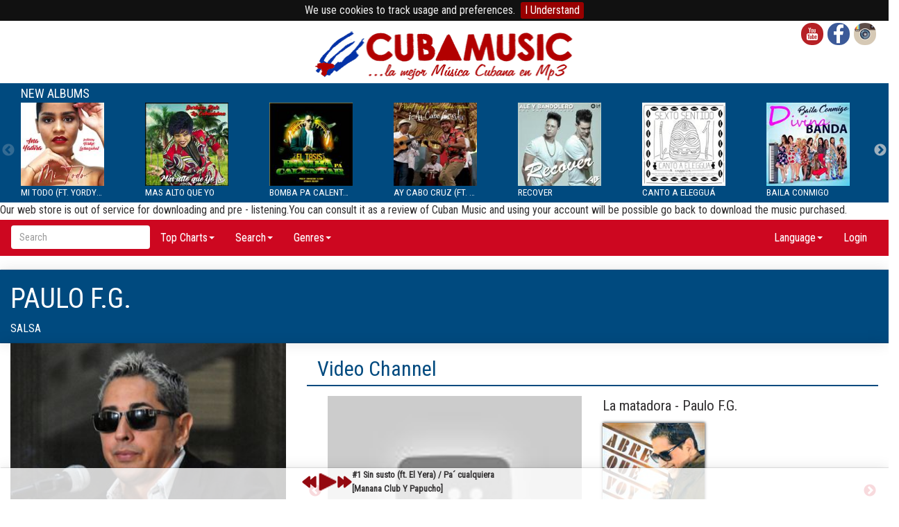

--- FILE ---
content_type: text/html; charset=utf-8
request_url: https://www.cubamusic.com/Store/Artist/91/paulo-fg
body_size: 11838
content:


<!DOCTYPE HTML PUBLIC "-//W3C//DTD XHTML 1.0 Transitional//EN" "https://www.w3.org/TR/xhtml1/DTD/xhtml1-transitional.dtd">
<html xmlns="https://www.w3.org/1999/xhtml" lang="en" xmlns:og="https://opengraphprotocol.org/schema/">
<head>
    <title>Paulo F.G. Mp3 download cubamusic.com</title>

    <meta name="viewport" content="width=device-width, initial-scale=1" />
    
    <link href='https://fonts.googleapis.com/css?family=Tauri' rel='stylesheet' type='text/css' />
    <link href='https://fonts.googleapis.com/css?family=Droid+Sans' rel='stylesheet' type='text/css' />
    <link href='https://fonts.googleapis.com/css?family=Roboto+Condensed' rel='stylesheet' type='text/css' />

    <link rel="stylesheet" type="text/css" href="/Content/bootstrap.css" />
    <link rel="stylesheet" type="text/css" href="/Content/bootstrap-theme.css" />
    <link rel="stylesheet" type="text/css" href="/Scripts/slick/slick.css" />
    <link rel="stylesheet" type="text/css" href="/Content/jplayer.cubamusic.css" />
    <link rel="stylesheet" type="text/css" href="/Content/jquery.cookiebar.css" />
    <link rel="stylesheet" type="text/css" href="/Content/Site.css" />

    <script src="/Scripts/jquery-2.1.3.min.js" type="text/javascript"></script>
    <script src="/Scripts/bootstrap.min.js" type="text/javascript"></script>
    <script src="/Scripts/slick/slick.min.js" type="text/javascript"></script>
    <script src="/Scripts/eump3player/jquery.jplayer.min.js" type="text/javascript"></script>
    <script src="/Scripts/eump3player/eump3player.js" type="text/javascript"></script>
    <script src="/Scripts/jquery.cookiebar.js" type="text/javascript"></script>
    <script src="/Scripts/jquery.navgoco.js" type="text/javascript"></script>
    <script src="/Scripts/cubamusic-responsive.js" type="text/javascript"></script>
    <script src="/Scripts/media-responsive.js" type="text/javascript"></script>

    <script src="https://www.youtube.com/iframe_api" type="text/javascript"></script>

    



    <meta http-equiv="Content-Type" content="text/html; charset=utf-8" />
    <meta http-equiv="Content-Language" content="en" />

    <meta name="description" content="Download and listen MP3 of Paulo F.G. : Banda formada en 1992, est&amp;#225; conformada por vers&amp;#225;tiles m&amp;#250;sicos de alto nivel t&amp;#233;cnico, que inspirados en los conceptos de su l&amp;#237;der, han logrado un aut&amp;#233;ntico acierto est&amp;#233;tico ocupando un lugar cimero dentro de la m&amp;#250;sica bailable por su autenticidad. Su repertorio contempla un amplio espectro de la m&amp;#250;sica popular cubana, incluidos la salsa, la rumba, la balada, el bolero, el son, el rap, reggaeton y el jazz." />
    <meta name="keywords" content="Cuba,cuban,music,mp3,musica,cubana,salsa,reggaeton,afrocubana,latin,jazz,pop,rock" />
    <meta name="robots" content="index, follow" />

    <meta name="google-site-verification" content="NvSt_IrX8tPNSWw8L_lWlN5xnqpp-w0idi00ruTNXf8" />

    
    <meta property="og:image" content="https://www.cubamusic.com/Archive/ArtistWebSummary2/91-main.jpg" />
    <meta property="og:type" content="article" />
    <meta property="og:title" content="Paulo F.G." />
    <meta property="og:description" content="Paulo F.G." />

</head>

<body>
    <div class="container-fluid container col-xs-12">
    <div class="row">

        <div class="col-xs-6 col-sm-5 col-md-4 col-md-offset-4 col-lg-4 col-lg-offset-4">
            <a href="/"><img src="/Content/Images/cubamusic_logo_large2.png" style="background-color: white;" class="img-responsive" /></a>
        </div>

        

        <div class="col-xs-6 col-sm-5 col-md-4 col-lg-3" style="float:right;">
            

            <a class="social-button-element" target="_blank" style="float:right" href="https://www.instagram.com/cuba_music/">
                <img src="/Content/Images/site/icons/is-icon.png" style="max-width:32px;" alt="Cubamusic Instagram Profile" />
            </a>

            <a class="social-button-element" target="_blank" style="float:right;" href="https://www.facebook.com/cubamusicofficial">
                <img src="/Content/Images/site/icons/fb-icon.png" style="max-width:32px;" alt="Cubamusic Facebook Page" />
            </a>

            <a class="social-button-element" target="_blank" style="float:right;" href="https://www.youtube.com/user/wwwCUBAMUSICcom">
                <img src="/Content/Images/site/icons/yt-icon.png" style="max-width:32px;" alt="Cubamusic YouTube Channel" />
            </a>

            <div class="hidden-xs">
                
                <iframe src="https://www.facebook.com/plugins/like.php?href=http%3a%2f%2fwww.cubamusic.com%2fStore%2fArtist%2f91%2fpaulo-fg&amp;layout=button_count&amp;width=200&amp;action=like&amp;send=true&amp;colorscheme=light&amp;height=24" scrolling="no" frameborder="0" style="border:none; overflow:hidden; width:200px; height:20px; margin-top: 5px; float: right;" allowtransparency="true"></iframe>
            </div>
        </div>

    </div>
</div>


    
<div id="container-latest" class="container container-fluid col-xs-12" style="background-color: #004A7F;">
    <div class="container-header text-dark-bg" style="margin-bottom:3px;"><h4>New Albums</h4></div>
    <div class="row">
        <div id="latest-carousel" class="col-xs-12" style="float: left;">
                <div>
                    <a class='' href=/Store/Album/07000506/ana-yadira/mi-todo-ft-yordys-larrazabal>
                        
                        <div class="col-xs-6 col-sm-12">
                            <img alt='Mi Todo (ft. Yordys Larrazabal)' src='/Archive/AlbumWebCovers/07000506.jpg' class="img-responsive" />
                        </div>
                        <div class="col-xs-6 col-sm-12 col-md-12 col-lg-12 hidden-xs" style="float: left; height: 20%; ">
                            <p class="small text-dark-bg album-title">Mi Todo (ft. Yordys Lar...</p>
                        </div>
                        <div class="visible-xs text-dark-bg" style="margin-left:15px; position: relative;">
                            <div><p class="newalbums-title">Mi Todo (ft. Yordys Lar...</p></div>
                            <div><p class="newalbums-artist">Ana Yadira</p></div>
                            <div><p class="newalbums-genre small">Salsa</p></div>
                            <div><p></p></div>
                            
                        </div>
                    </a>
                </div>
                <div>
                    <a class='' href=/Store/Album/07000505/barbara-ruiz-la-cubanisima/mas-alto-que-yo>
                        
                        <div class="col-xs-6 col-sm-12">
                            <img alt='Mas alto que yo' src='/Archive/AlbumWebCovers/07000505.jpg' class="img-responsive" />
                        </div>
                        <div class="col-xs-6 col-sm-12 col-md-12 col-lg-12 hidden-xs" style="float: left; height: 20%; ">
                            <p class="small text-dark-bg album-title">Mas alto que yo</p>
                        </div>
                        <div class="visible-xs text-dark-bg" style="margin-left:15px; position: relative;">
                            <div><p class="newalbums-title">Mas alto que yo</p></div>
                            <div><p class="newalbums-artist">B&#225;rbara Ruiz &quot;La Cuban&#237;sima&quot;</p></div>
                            <div><p class="newalbums-genre small">Salsa</p></div>
                            <div><p></p></div>
                            
                        </div>
                    </a>
                </div>
                <div>
                    <a class='' href=/Store/Album/07000503/el-tasis/bomba-pa-calentar>
                        
                        <div class="col-xs-6 col-sm-12">
                            <img alt='Bomba pa calentar' src='/Archive/AlbumWebCovers/07000503.jpg' class="img-responsive" />
                        </div>
                        <div class="col-xs-6 col-sm-12 col-md-12 col-lg-12 hidden-xs" style="float: left; height: 20%; ">
                            <p class="small text-dark-bg album-title">Bomba pa calentar</p>
                        </div>
                        <div class="visible-xs text-dark-bg" style="margin-left:15px; position: relative;">
                            <div><p class="newalbums-title">Bomba pa calentar</p></div>
                            <div><p class="newalbums-artist">El Tasis</p></div>
                            <div><p class="newalbums-genre small">Urban Music</p></div>
                            <div><p></p></div>
                            
                        </div>
                    </a>
                </div>
                <div>
                    <a class='' href=/Store/Album/07000502/raul-lora/ay-cabo-cruz-ft-septeto-moneda-nacional>
                        
                        <div class="col-xs-6 col-sm-12">
                            <img alt='Ay Cabo Cruz (ft. Septeto Moneda Nacional)' src='/Archive/AlbumWebCovers/07000502.jpg' class="img-responsive" />
                        </div>
                        <div class="col-xs-6 col-sm-12 col-md-12 col-lg-12 hidden-xs" style="float: left; height: 20%; ">
                            <p class="small text-dark-bg album-title">Ay Cabo Cruz (ft. Septe...</p>
                        </div>
                        <div class="visible-xs text-dark-bg" style="margin-left:15px; position: relative;">
                            <div><p class="newalbums-title">Ay Cabo Cruz (ft. Septe...</p></div>
                            <div><p class="newalbums-artist">Ra&#250;l Lora</p></div>
                            <div><p class="newalbums-genre small">Tradicional</p></div>
                            <div><p></p></div>
                            
                        </div>
                    </a>
                </div>
                <div>
                    <a class='' href=/Store/Album/07000501/ale-y-bandolero/recover>
                        
                        <div class="col-xs-6 col-sm-12">
                            <img alt='Recover' src='/Archive/AlbumWebCovers/07000501.jpg' class="img-responsive" />
                        </div>
                        <div class="col-xs-6 col-sm-12 col-md-12 col-lg-12 hidden-xs" style="float: left; height: 20%; ">
                            <p class="small text-dark-bg album-title">Recover</p>
                        </div>
                        <div class="visible-xs text-dark-bg" style="margin-left:15px; position: relative;">
                            <div><p class="newalbums-title">Recover</p></div>
                            <div><p class="newalbums-artist">Ale y Bandolero</p></div>
                            <div><p class="newalbums-genre small">Urban Music</p></div>
                            <div><p></p></div>
                            
                        </div>
                    </a>
                </div>
                <div>
                    <a class='' href=/Store/Album/07000500/sexto-sentido/canto-a-eleggua>
                        
                        <div class="col-xs-6 col-sm-12">
                            <img alt='Canto a Eleggu&#225;' src='/Archive/AlbumWebCovers/07000500.jpg' class="img-responsive" />
                        </div>
                        <div class="col-xs-6 col-sm-12 col-md-12 col-lg-12 hidden-xs" style="float: left; height: 20%; ">
                            <p class="small text-dark-bg album-title">Canto a Eleggu&#225;</p>
                        </div>
                        <div class="visible-xs text-dark-bg" style="margin-left:15px; position: relative;">
                            <div><p class="newalbums-title">Canto a Eleggu&#225;</p></div>
                            <div><p class="newalbums-artist">Sexto sentido</p></div>
                            <div><p class="newalbums-genre small">Afrocubana</p></div>
                            <div><p></p></div>
                            
                        </div>
                    </a>
                </div>
                <div>
                    <a class='' href=/Store/Album/07000499/divina-banda/baila-conmigo>
                        
                        <div class="col-xs-6 col-sm-12">
                            <img alt='Baila conmigo' src='/Archive/AlbumWebCovers/07000499.jpg' class="img-responsive" />
                        </div>
                        <div class="col-xs-6 col-sm-12 col-md-12 col-lg-12 hidden-xs" style="float: left; height: 20%; ">
                            <p class="small text-dark-bg album-title">Baila conmigo</p>
                        </div>
                        <div class="visible-xs text-dark-bg" style="margin-left:15px; position: relative;">
                            <div><p class="newalbums-title">Baila conmigo</p></div>
                            <div><p class="newalbums-artist">Divina Banda</p></div>
                            <div><p class="newalbums-genre small">Salsa</p></div>
                            <div><p></p></div>
                            
                        </div>
                    </a>
                </div>
                <div>
                    <a class='' href=/Store/Album/07000498/del-barrio-yasser-ramos-y-franky-valentty/pa-que-bailen-mini-album>
                        
                        <div class="col-xs-6 col-sm-12">
                            <img alt='Pa&#180; que bailen (mini album)' src='/Archive/AlbumWebCovers/07000498.jpg' class="img-responsive" />
                        </div>
                        <div class="col-xs-6 col-sm-12 col-md-12 col-lg-12 hidden-xs" style="float: left; height: 20%; ">
                            <p class="small text-dark-bg album-title">Pa&#180; que bailen (mini al...</p>
                        </div>
                        <div class="visible-xs text-dark-bg" style="margin-left:15px; position: relative;">
                            <div><p class="newalbums-title">Pa&#180; que bailen (mini al...</p></div>
                            <div><p class="newalbums-artist">Del Barrio (Yasser Ramos y Franky Valentty)</p></div>
                            <div><p class="newalbums-genre small">Urban Music</p></div>
                            <div><p></p></div>
                            
                        </div>
                    </a>
                </div>
                <div>
                    <a class='' href=/Store/Album/07000497/kategoria-5-ktfive/adicto-a-mi-flow>
                        
                        <div class="col-xs-6 col-sm-12">
                            <img alt='Adicto a mi Flow' src='/Archive/AlbumWebCovers/07000497.jpg' class="img-responsive" />
                        </div>
                        <div class="col-xs-6 col-sm-12 col-md-12 col-lg-12 hidden-xs" style="float: left; height: 20%; ">
                            <p class="small text-dark-bg album-title">Adicto a mi Flow</p>
                        </div>
                        <div class="visible-xs text-dark-bg" style="margin-left:15px; position: relative;">
                            <div><p class="newalbums-title">Adicto a mi Flow</p></div>
                            <div><p class="newalbums-artist">Kategor&#237;a 5 (KTFIVE)</p></div>
                            <div><p class="newalbums-genre small">Reggaeton</p></div>
                            <div><p></p></div>
                            
                        </div>
                    </a>
                </div>
                <div>
                    <a class='' href=/Store/Album/07000496/maikel-dinza/de-igual-a-igual>
                        
                        <div class="col-xs-6 col-sm-12">
                            <img alt='De igual a igual' src='/Archive/AlbumWebCovers/07000496.jpg' class="img-responsive" />
                        </div>
                        <div class="col-xs-6 col-sm-12 col-md-12 col-lg-12 hidden-xs" style="float: left; height: 20%; ">
                            <p class="small text-dark-bg album-title">De igual a igual</p>
                        </div>
                        <div class="visible-xs text-dark-bg" style="margin-left:15px; position: relative;">
                            <div><p class="newalbums-title">De igual a igual</p></div>
                            <div><p class="newalbums-artist">Maikel Dinza</p></div>
                            <div><p class="newalbums-genre small">Salsa</p></div>
                            <div><p></p></div>
                            
                        </div>
                    </a>
                </div>
                <div>
                    <a class='' href=/Store/Album/07000495/son-del-tres/ya-llegue>
                        
                        <div class="col-xs-6 col-sm-12">
                            <img alt='Ya llegu&#233;' src='/Archive/AlbumWebCovers/07000495.jpg' class="img-responsive" />
                        </div>
                        <div class="col-xs-6 col-sm-12 col-md-12 col-lg-12 hidden-xs" style="float: left; height: 20%; ">
                            <p class="small text-dark-bg album-title">Ya llegu&#233;</p>
                        </div>
                        <div class="visible-xs text-dark-bg" style="margin-left:15px; position: relative;">
                            <div><p class="newalbums-title">Ya llegu&#233;</p></div>
                            <div><p class="newalbums-artist">Son del Tres</p></div>
                            <div><p class="newalbums-genre small">Latin Mix</p></div>
                            <div><p></p></div>
                            
                        </div>
                    </a>
                </div>
                <div>
                    <a class='' href=/Store/Album/07000494/impacto-bc/elegante>
                        
                        <div class="col-xs-6 col-sm-12">
                            <img alt='Elegante' src='/Archive/AlbumWebCovers/07000494.jpg' class="img-responsive" />
                        </div>
                        <div class="col-xs-6 col-sm-12 col-md-12 col-lg-12 hidden-xs" style="float: left; height: 20%; ">
                            <p class="small text-dark-bg album-title">Elegante</p>
                        </div>
                        <div class="visible-xs text-dark-bg" style="margin-left:15px; position: relative;">
                            <div><p class="newalbums-title">Elegante</p></div>
                            <div><p class="newalbums-artist">Impacto BC</p></div>
                            <div><p class="newalbums-genre small">Urban Music</p></div>
                            <div><p></p></div>
                            
                        </div>
                    </a>
                </div>
                <div>
                    <a class='' href=/Store/Album/07000493/clavecubana-timbera/maria-teresa>
                        
                        <div class="col-xs-6 col-sm-12">
                            <img alt='Mar&#237;a Teresa' src='/Archive/AlbumWebCovers/07000493.jpg' class="img-responsive" />
                        </div>
                        <div class="col-xs-6 col-sm-12 col-md-12 col-lg-12 hidden-xs" style="float: left; height: 20%; ">
                            <p class="small text-dark-bg album-title">Mar&#237;a Teresa</p>
                        </div>
                        <div class="visible-xs text-dark-bg" style="margin-left:15px; position: relative;">
                            <div><p class="newalbums-title">Mar&#237;a Teresa</p></div>
                            <div><p class="newalbums-artist">Clavecubana Timbera</p></div>
                            <div><p class="newalbums-genre small">Salsa</p></div>
                            <div><p></p></div>
                            
                        </div>
                    </a>
                </div>
                <div>
                    <a class='' href=/Store/Album/07000490/elio-reve-y-su-charangon/cuba-baila-casino-tributo-a-la-rueda>
                        
                        <div class="col-xs-6 col-sm-12">
                            <img alt='Cuba Baila Casino (Tributo a la Rueda)' src='/Archive/AlbumWebCovers/07000490.jpg' class="img-responsive" />
                        </div>
                        <div class="col-xs-6 col-sm-12 col-md-12 col-lg-12 hidden-xs" style="float: left; height: 20%; ">
                            <p class="small text-dark-bg album-title">Cuba Baila Casino (Trib...</p>
                        </div>
                        <div class="visible-xs text-dark-bg" style="margin-left:15px; position: relative;">
                            <div><p class="newalbums-title">Cuba Baila Casino (Trib...</p></div>
                            <div><p class="newalbums-artist">Elio Reve&#39; y su Charangon</p></div>
                            <div><p class="newalbums-genre small">Salsa</p></div>
                            <div><p></p></div>
                            
                        </div>
                    </a>
                </div>
                <div>
                    <a class='' href=/Music/NewArrivals>
                        
                        <div class="col-xs-6 col-sm-12">
                            <img alt='ALL NEW ARRIVALS' src='/Content/Images/site/icons/more_mp3_3.png' class="img-responsive" />
                        </div>
                        <div class="col-xs-6 col-sm-12 col-md-12 col-lg-12 hidden-xs" style="float: left; height: 20%; ">
                            <p class="small text-dark-bg album-title">ALL NEW ARRIVALS</p>
                        </div>
                        <div class="visible-xs text-dark-bg" style="margin-left:15px; position: relative;">
                            <div><p class="newalbums-title">ALL NEW ARRIVALS</p></div>
                            <div><p class="newalbums-artist"></p></div>
                            <div><p class="newalbums-genre small"></p></div>
                            <div><p></p></div>
                            
                        </div>
                    </a>
                </div>
        </div>
    </div>
</div>

    

<div class="clearfloat"></div>

<div class="container-fluid container col-xs-12">
    <div class="row">
        Our web store is out of service for downloading and pre - listening.You can consult it as a review of Cuban Music and using your account will be possible go back to download the music purchased.
    </div>
</div>
<div class="clearfloat"></div>

<nav class="navbar" id="header-menu">
    <div class="container-fluid">
        <!-- Brand and toggle get grouped for better mobile display -->

        <div class="navbar-header">
            

            <button type="button" class="navbar-toggle collapsed" data-toggle="collapse" data-target="#header-menu-collapse">
                <span class="sr-only">Toggle navigation</span>
                <span class="icon-bar"></span>
                <span class="icon-bar"></span>
                <span class="icon-bar"></span>
            </button>

            <div class="navbar-brand" role="search" style="padding-left: 15px;">
                <input id="searchForm" type="text" class="form-control" placeholder="Search">

                <div id="searchResults" class="container col-xs-12 col-sm-12 col-md-9">
                    <div id="searchResultsContainer">
                    </div>
                </div>
            </div>

        </div>

        <!-- Collect the nav links, forms, and other content for toggling -->
        <div class="collapse navbar-collapse" id="header-menu-collapse">
            <ul class="nav navbar-nav navbar-left">
                
                <li class="dropdown">
                    <a href="#" class="dropdown-toggle" data-toggle="dropdown" role="button" aria-expanded="false">Top Charts<span class="caret"></span></a>
                    <ul class="dropdown-menu" role="menu">
                        <li><a href="/News/TopCharts">Top25</a></li>
                        <li><a href="/News/TopSingles">Top Singles</a></li>
                    </ul>
                </li>
                <li class="dropdown">
                    <a href="#" class="dropdown-toggle" data-toggle="dropdown" role="button" aria-expanded="false">Search<span class="caret"></span></a>
                    <ul class="dropdown-menu" role="menu">
                        <li><a href="/Music/AllAlbumsAZ">All Albums A-Z</a></li>
                        <li><a href="/Music/AllCompilationsAZ">All Compilations A-Z</a></li>
                        <li><a href="/Music/AllSingles">Singles Archive</a></li>
                        <li><a href="/Music/AllArtistsAZ">All Artists A-Z</a></li>
                        <li class="divider"></li>
                        <li><a href="/Music/CompilationsByGenre">Compilations By Genre</a></li>
                        <li><a href="/Music/ArtistsByGenre">Artists By Genre</a></li>
                        <li class="divider"></li>
                        <li><a href="/News/Archive">News Archive</a></li>
                        <li class="divider"></li>
                        <li><a href="/News/NewsLetter">NewsLetter</a></li>
                    </ul>
                </li>
                <li class="dropdown">
                    <a href="#" class="dropdown-toggle" data-toggle="dropdown" role="button" aria-expanded="false">Genres<span class="caret"></span></a>
                    <ul class="dropdown-menu col-xs-6" role="menu" style="min-width: 310px">
                                <li class="col-xs-6">
                                    <a href="/Store/Genre/Afrocubana">Afrocubana</a>
                                </li>
                                <li class="col-xs-6">
                                    <a href="/Store/Genre/Bachata">Bachata</a>
                                </li>
                                <li class="col-xs-6">
                                    <a href="/Store/Genre/Bolero">Bolero</a>
                                </li>
                                <li class="col-xs-6">
                                    <a href="/Store/Genre/ChildrenSongs">Children Songs</a>
                                </li>
                                <li class="col-xs-6">
                                    <a href="/Store/Genre/ChaChaCha">Cha Cha Cha</a>
                                </li>
                                <li class="col-xs-6">
                                    <a href="/Store/Genre/Chanson">Chanson</a>
                                </li>
                                <li class="col-xs-6">
                                    <a href="/Store/Genre/Classical">Classical</a>
                                </li>
                                <li class="col-xs-6">
                                    <a href="/Store/Genre/Coral">Coral</a>
                                </li>
                                <li class="col-xs-6">
                                    <a href="/Store/Genre/Fusion">Fusion</a>
                                </li>
                                <li class="col-xs-6">
                                    <a href="/Store/Genre/HipHopRap">Hip Hop - Rap</a>
                                </li>
                                <li class="col-xs-6">
                                    <a href="/Store/Genre/Electronica">Electronic</a>
                                </li>
                                <li class="col-xs-6">
                                    <a href="/Store/Genre/Instrumental">Instrumental</a>
                                </li>
                                <li class="col-xs-6">
                                    <a href="/Store/Genre/Kizomba">Kizomba</a>
                                </li>
                                <li class="col-xs-6">
                                    <a href="/Store/Genre/LatinJazz">Latin Jazz</a>
                                </li>

                                <li class="col-xs-6">
                                    <a href="/Store/Genre/LatinMix">
                                        <span class="genre_menu_item">Latin Mix </span>
                                    </a>
                                </li>
                                <li class="col-xs-6">
                                    <a href="/Store/Genre/NuevaTrova">
                                        <span class="genre_menu_item">Nueva Trova </span>
                                    </a>
                                </li>
                                <li class="col-xs-6">
                                    <a href="/Store/Genre/PopRock">
                                        <span class="genre_menu_item">Pop Rock </span>
                                    </a>
                                </li>
                                <li class="col-xs-6">
                                    <a href="/Store/Genre/Reggaeton">
                                        <span class="genre_menu_item">Reggaeton </span>
                                    </a>
                                </li>
                                <li class="col-xs-6">
                                    <a href="/Store/Genre/Rumba">
                                        <span class="genre_menu_item">Rumba </span>
                                    </a>
                                </li>
                                <li class="col-xs-6">
                                    <a href="/Store/Genre/Salsa">
                                        <span class="genre_menu_item">Salsa </span>
                                    </a>
                                </li>
                                <li class="col-xs-6">
                                    <a href="/Store/Genre/Son">
                                        <span class="genre_menu_item">Son </span>
                                    </a>
                                </li>
                                <li class="col-xs-6">
                                    <a href="/Store/Genre/Vocal">
                                        <span class="genre_menu_item">Vocal </span>
                                    </a>
                                </li>
                                <li class="col-xs-6">
                                    <a href="/Store/Genre/SoundTrack">
                                        <span class="genre_menu_item">SoundTrack </span>
                                    </a>
                                </li>
                                <li class="col-xs-6">
                                    <a href="/Store/Genre/Tradicional">
                                        <span class="genre_menu_item">Tradicional </span>
                                    </a>
                                </li>
                                <li class="col-xs-6">
                                    <a href="/Store/Genre/UrbanMusic">
                                        <span class="genre_menu_item">Urban Music </span>
                                    </a>
                                </li>
                                <li class="col-xs-6">
                                    <a href="/Store/Genre/Vintage">
                                        <span class="genre_menu_item">Vintage </span>
                                    </a>
                                </li>

                    </ul>
                </li>
            </ul>

            <ul class="nav navbar-nav navbar-right">
                <li class="dropdown">
                    <a href="#" class="dropdown-toggle" data-toggle="dropdown" role="button" aria-expanded="false">Language<span class="caret"></span></a>
                    <ul class="dropdown-menu" role="menu">
                        <li>
                            <a href="/Store/Artist/91/paulo-fg">
                                <img src="/Content/Images/site/flags24/United Kingdom(Great Britain).png" />
                                English
                            </a>
                        </li>
                        <li>
                            <a href="/es-ES/Store/Artist/91/paulo-fg">
                                <img src="/Content/Images/site/flags24/Spain.png" />
                                Español
                            </a>
                        </li>
                        <li>
                            <a href="/it-IT/Store/Artist/91/paulo-fg">
                                <img src="/Content/Images/site/flags24/Italy.png" />
                                Italiano
                            </a>
                        </li>

                            <li>
                                <a href="/de-DE/Store/Artist/91/paulo-fg">
                                    <img src="/Content/Images/site/flags24/Germany.png" />
                                    Deutsch
                                </a>
                            </li>
                            <li>
                                <a href="/fr-FR/Store/Artist/91/paulo-fg">
                                    <img src="/Content/Images/site/flags24/France.png" />
                                    Français
                                </a>
                            </li>
                            <li>
                                <a href="/ru-RU/Store/Artist/91/paulo-fg">
                                    <img src="/Content/Images/site/flags24/Russian Federation.png" />
                                    Pусский
                                </a>
                            </li>
                    </ul>
                </li>



                    <li class="header-menu-login">
                        
                        <a href="/Account/LogOnControlPanel">Login</a>
                    </li>
            </ul>
        </div>

            <div id="navcart-button-expander" class="navbar-header pull-right">
                <a id="nav-expander-1" class="nav-expander fixed shadow">
                    <img id="cart_checkout_icon" src="/Content/Images/open-cart-red.png" alt="Cart" style="margin-top: -10px;" />
                    <span id="cart_checkout_total"></span><i class="fa fa-bars fa-lg"></i>
                </a>
            </div>

    </div>
    <!-- /.container-fluid -->
</nav>


<div id="alert_cart_total" style="background-color: red; color: white;"></div>


<navcart>
    <ul class="list-unstyled main-menu"></ul>

    <div id="navbarCartCheckout"></div>
</navcart>


    <div id="pagebody">
        


<div id="artist-details-container" class="col-xs-12 shadow-soft container">
    <h1 id="artist-name" class="text-dark-bg">Paulo F.G.</h1>

        <div class="text-dark-bg">
            <p>
                <a class="underline" href="/Store/Genre/Salsa">
                    <span class="text-dark-bg" id="artist-genre">Salsa</span>
                </a>

            </p>
        </div>
</div>
<div id="artist-media-container" class="col-xs-12 shadow-soft container">
    <div class="row">
        <div id="artist-pic-container" class="col-xs-12 col-sm-4 col-md-4">
                <img alt="Paulo F.G." src="/Archive/ArtistWebSummary2/91-main.jpg" />
        </div>

            <div id="artist-videos-container" class="col-xs-12 col-sm-8 col-md-8">
                <div class="container-header">
    <h2>Video Channel</h2>
</div>
<div class="artist-video-frame"></div>
<div id="artist-video-carousel" class="col-xs-12">
        <div>
            <div class="col-xs-12 col-sm-6" style="align-content: center;">
                <a href="https://www.youtube.com/watch?v=ZTlWNTiFr4g">
                    <img src="http://i1.ytimg.com/vi/ZTlWNTiFr4g/hqdefault.jpg" alt="La matadora - Paulo F.G." class="img-responsive" style="width:100%;" />
                </a>
                <p class="video-title-big visible-xs">La matadora - Paulo F.G.</p>
            </div>

            <div class="col-sm-6 hidden-xs" style="align-content: center;">
                <p class="video-title-big">La matadora - Paulo F.G.</p>
                <a href="/Store/Album/1101246/paulo-fg/abre-que-voy">
                    <img class="img-responsive shadow" style="width:40%;" src="/Archive/AlbumWebCovers/1101246.jpg" alt="La matadora - Paulo F.G." />
                    
                </a>
            </div>
        </div>
        <div>
            <div class="col-xs-12 col-sm-6" style="align-content: center;">
                <a href="https://www.youtube.com/watch?v=LLbtnCheDfE">
                    <img src="http://i1.ytimg.com/vi/LLbtnCheDfE/hqdefault.jpg" alt="Yo soy la Timba - Paulo F.G." class="img-responsive" style="width:100%;" />
                </a>
                <p class="video-title-big visible-xs">Yo soy la Timba - Paulo F.G.</p>
            </div>

            <div class="col-sm-6 hidden-xs" style="align-content: center;">
                <p class="video-title-big">Yo soy la Timba - Paulo F.G.</p>
                <a href="/Store/Album/1101246/paulo-fg/abre-que-voy">
                    <img class="img-responsive shadow" style="width:40%;" src="/Archive/AlbumWebCovers/1101246.jpg" alt="Yo soy la Timba - Paulo F.G." />
                    
                </a>
            </div>
        </div>

    </div>
<div class="artist-video-frame"></div>



            </div>
    </div>


        <div id="artist-bio-container" class="col-xs-12 col-sm-8 col-md-8" style="min-height: 245px;">
            <div class="row">
                <div class="container-header">
                    <h2>Biography</h2>
                </div>
                <input type="checkbox" class="bio-readmore-state" id="artist-bio" />
                <p class="bio-readmore-wrap small">
                    Paulo Fernández Gallo «Paulo FG» nace en La Habana, Cuba, el 11 de enero de 1962. El compositor e intérprete lleva una carrera artística exitosa que le ha conferido el reconocimiento de haber sido líder vocal de agrupaciones de alto prestigio. Fue miembro de Iya Son,Fantástica Son, Los Yakos, Galaxia, Adalberto Álvarez y su Son, Opus 13 y Agrupación Dan Den, hasta que en 1992 formó su propia banda: La Élite, que une a jóvenes talentos de alto nivel técnico y cualidades excepcionales que asombran tanto a críticos, como a escépticos, por su versatilidad escénica y por el dominio de varios instrumentos. Todos bajo su dirección comparten su deseo de hacer nuevas sonoridades y por supuesto, ese sello auténtico que entrega este joven talento de la música popular cubana.<br /><br />En su país ha liderado la mayoría de las encuestas de la popularidad desde sus inicios hasta la actualidad. El Paulito de hoy se distingue por obras de estudiadas líneas melódicas, pasajes rítmicos nada ortodoxos
                        <span class="bio-readmore-target">, una contenida energía rockera y unos textos que si bien constituyen fieles crónicas de su tiempo, no ceden al facilismo o la vulgaridad. Paulo FG representa la expresividad del cubano de la calle, la rica poesía del bardo popular y la presencia de la vida que nos rodea, tan real como se presenta. Él logra fusionar varias corrientes como son el rock, la balada, el jazz y el son, logrando una mezcla llena de textos novedosos imprimiéndole su sello particular. Las improvisaciones, que rayan en el deslumbramiento de la cubanía musical, son las premisas de Paulo FG, junto a una fabulosa mezcla de raíces populares, creatividad y sonoridades actuales que lo hacen único, atractivo y siempre sugerente.</span>
                </p>
                    <label for="artist-bio" class="bio-readmore-trigger"></label>
            </div>
        </div>
</div>

<div class="clearfloat;"></div>

    <div id="artist-gallery-container" class="col-xs-12 shadow-soft container container-fluid">
        
<div class="row">
    <div class="container-header" style="margin-left: 15px;"><h2>Image Gallery</h2></div>
        <div class="tnail col-xs-6 col-sm-4 col-md-4 col-lg-3">
            <a title="" href="#">
                <img src="/Archive/ArtistGallery2/91-paulo_fg/329474.jpg" alt="Paulo F.G._329474.jpg" class="thumbnail img-responsive" />
            </a>
        </div>
        <div class="tnail col-xs-6 col-sm-4 col-md-4 col-lg-3">
            <a title="" href="#">
                <img src="/Archive/ArtistGallery2/91-paulo_fg/846.jpg" alt="Paulo F.G._846.jpg" class="thumbnail img-responsive" />
            </a>
        </div>
        <div class="tnail col-xs-6 col-sm-4 col-md-4 col-lg-3">
            <a title="" href="#">
                <img src="/Archive/ArtistGallery2/91-paulo_fg/dfg65.jpg" alt="Paulo F.G._dfg65.jpg" class="thumbnail img-responsive" />
            </a>
        </div>
        <div class="tnail col-xs-6 col-sm-4 col-md-4 col-lg-3">
            <a title="" href="#">
                <img src="/Archive/ArtistGallery2/91-paulo_fg/Paulo FG.jpg" alt="Paulo F.G._Paulo FG.jpg" class="thumbnail img-responsive" />
            </a>
        </div>

    
</div>

<div class="modal" id="myModal" role="dialog">
    <div class="modal-dialog">
        <div class="modal-content">
            <div class="modal-header">
                <button class="close" type="button" data-dismiss="modal">×</button>
                <h3 class="modal-title"></h3>
            </div>
            <div class="modal-body">
                <div id="modalCarousel" class="carousel">

                    <div class="carousel-inner">

                    </div>

                    <a class="carousel-control left" href="#modalCarousel" data-slide="prev"><i class="glyphicon glyphicon-chevron-left"></i></a>
                    <a class="carousel-control right" href="#modalCarousel" data-slide="next"><i class="glyphicon glyphicon-chevron-right"></i></a>

                </div>
            </div>
            <div class="modal-footer">
                <button class="btn btn-default" data-dismiss="modal">Close</button>
            </div>
        </div>
    </div>
</div>


    </div>

<div class="clearfloat"></div>

    <div id="artist-albums-container" class="container container-fluid col-xs-12">
        <div class="row">
            <div class="container-header">
                <h2>Artist Albums</h2>
            </div>
                <div class="album-page-carousel col-xs-12" style="float: left;">

            <div style="padding:5px;">
                <a href=/Store/Album/1101114/paulo-fg/20-anos-en-la-elite>
                    <img class="shadow img-responsive" style="margin: 0 auto;" alt="20 A&#241;os en la Elite" src="/Archive/AlbumWebCovers/1101114.jpg" />
                    <div style="float:left; width:100%; text-align: center;">
                        <div style="height:28px"><p class="bestseller-title small">20 A&#241;os en la Elite</p></div>
                        <div style="height:28px"><p class="bestseller-artist small">Paulo F.G.</p></div>
                    </div>
                </a>
            </div>
            <div style="padding:5px;">
                <a href=/Store/Album/1101246/paulo-fg/abre-que-voy>
                    <img class="shadow img-responsive" style="margin: 0 auto;" alt="Abre que voy" src="/Archive/AlbumWebCovers/1101246.jpg" />
                    <div style="float:left; width:100%; text-align: center;">
                        <div style="height:28px"><p class="bestseller-title small">Abre que voy</p></div>
                        <div style="height:28px"><p class="bestseller-artist small">Paulo F.G.</p></div>
                    </div>
                </a>
            </div>
            <div style="padding:5px;">
                <a href=/Store/Album/010597/paulo-fg/un-poquito-de-to>
                    <img class="shadow img-responsive" style="margin: 0 auto;" alt="Un Poquito De T&#243;" src="/Archive/AlbumWebCovers/010597.jpg" />
                    <div style="float:left; width:100%; text-align: center;">
                        <div style="height:28px"><p class="bestseller-title small">Un Poquito De T&#243;</p></div>
                        <div style="height:28px"><p class="bestseller-artist small">Paulo F.G.</p></div>
                    </div>
                </a>
            </div>
            <div style="padding:5px;">
                <a href=/Store/Album/010607/paulo-fg/paulo-fggrandes-exitos>
                    <img class="shadow img-responsive" style="margin: 0 auto;" alt="Paulo Fg_Grandes Exitos" src="/Archive/AlbumWebCovers/010607.jpg" />
                    <div style="float:left; width:100%; text-align: center;">
                        <div style="height:28px"><p class="bestseller-title small">Paulo Fg_Grandes Exitos</p></div>
                        <div style="height:28px"><p class="bestseller-artist small">Paulo F.G.</p></div>
                    </div>
                </a>
            </div>
            <div style="padding:5px;">
                <a href=/Store/Album/010582/paulo-fg/ilusion>
                    <img class="shadow img-responsive" style="margin: 0 auto;" alt="Ilusion" src="/Archive/AlbumWebCovers/010582.jpg" />
                    <div style="float:left; width:100%; text-align: center;">
                        <div style="height:28px"><p class="bestseller-title small">Ilusion</p></div>
                        <div style="height:28px"><p class="bestseller-artist small">Paulo F.G.</p></div>
                    </div>
                </a>
            </div>
            <div style="padding:5px;">
                <a href=/Store/Album/010499/paulo-fg/sofocandote>
                    <img class="shadow img-responsive" style="margin: 0 auto;" alt="Sofoc&#225;ndote" src="/Archive/AlbumWebCovers/010499.jpg" />
                    <div style="float:left; width:100%; text-align: center;">
                        <div style="height:28px"><p class="bestseller-title small">Sofoc&#225;ndote</p></div>
                        <div style="height:28px"><p class="bestseller-artist small">Paulo F.G.</p></div>
                    </div>
                </a>
            </div>
            <div style="padding:5px;">
                <a href=/Store/Album/019622/paulo-fg/el-bueno-soy-yo>
                    <img class="shadow img-responsive" style="margin: 0 auto;" alt="El Bueno Soy Yo" src="/Archive/AlbumWebCovers/019622.jpg" />
                    <div style="float:left; width:100%; text-align: center;">
                        <div style="height:28px"><p class="bestseller-title small">El Bueno Soy Yo</p></div>
                        <div style="height:28px"><p class="bestseller-artist small">Paulo F.G.</p></div>
                    </div>
                </a>
            </div>
    </div>
        </div>
    </div>

<div class="clearfloat"></div>

    <div id="artist-compilations-container" class="container container-fluid col-xs-12">
        <div class="row">
            <div class="container-header">
                <h2>Compilations</h2>
            </div>
                <div class="album-page-carousel col-xs-12" style="float: left;">

            <div style="padding:5px;">
                <a href=/Store/Compilation/010841/te-invito-a-cuba-super-hits-bailables>
                    <img class="shadow img-responsive" style="margin: 0 auto;" alt="Te invito a Cuba. Super Hits Bailables" src="/Archive/AlbumWebCovers/010841.jpg" />
                    <div style="float:left; width:100%; text-align: center;">
                        <div style="height:28px"><p class="bestseller-title small">Te invito a Cuba. Super Hits Bailables</p></div>
                        <div style="height:28px"><p class="bestseller-artist small">Varios</p></div>
                    </div>
                </a>
            </div>
            <div style="padding:5px;">
                <a href=/Store/Compilation/010842/me-gusta-cuba-super-hits-bailables>
                    <img class="shadow img-responsive" style="margin: 0 auto;" alt="Me gusta Cuba. Super Hits Bailables" src="/Archive/AlbumWebCovers/010842.jpg" />
                    <div style="float:left; width:100%; text-align: center;">
                        <div style="height:28px"><p class="bestseller-title small">Me gusta Cuba. Super Hits Bailables</p></div>
                        <div style="height:28px"><p class="bestseller-artist small">Varios</p></div>
                    </div>
                </a>
            </div>
            <div style="padding:5px;">
                <a href=/Store/Compilation/010697/lo-mejor-de-la-timba-cubana-coll-cubanisima>
                    <img class="shadow img-responsive" style="margin: 0 auto;" alt="Lo Mejor De La Timba Cubana. Coll. Cubanisima" src="/Archive/AlbumWebCovers/010697.jpg" />
                    <div style="float:left; width:100%; text-align: center;">
                        <div style="height:28px"><p class="bestseller-title small">Lo Mejor De La Timba Cubana. Coll. Cubanisima</p></div>
                        <div style="height:28px"><p class="bestseller-artist small">Varios</p></div>
                    </div>
                </a>
            </div>
            <div style="padding:5px;">
                <a href=/Store/Compilation/010701/tradicional-cubana-coll-cubanisima>
                    <img class="shadow img-responsive" style="margin: 0 auto;" alt="Tradicional Cubana Coll. Cubanisima" src="/Archive/AlbumWebCovers/010701.jpg" />
                    <div style="float:left; width:100%; text-align: center;">
                        <div style="height:28px"><p class="bestseller-title small">Tradicional Cubana Coll. Cubanisima</p></div>
                        <div style="height:28px"><p class="bestseller-artist small">Varios</p></div>
                    </div>
                </a>
            </div>
            <div style="padding:5px;">
                <a href=/Store/Compilation/010703/super-fiesta-cubana-coll-cubanisima>
                    <img class="shadow img-responsive" style="margin: 0 auto;" alt="Super Fiesta Cubana. Coll. Cubanisima" src="/Archive/AlbumWebCovers/010703.jpg" />
                    <div style="float:left; width:100%; text-align: center;">
                        <div style="height:28px"><p class="bestseller-title small">Super Fiesta Cubana. Coll. Cubanisima</p></div>
                        <div style="height:28px"><p class="bestseller-artist small">Varios</p></div>
                    </div>
                </a>
            </div>
            <div style="padding:5px;">
                <a href=/Store/Compilation/010700/sabor-a-cuba-coll-cubanisima>
                    <img class="shadow img-responsive" style="margin: 0 auto;" alt="Sabor A Cuba. Coll. Cubanisima" src="/Archive/AlbumWebCovers/010700.jpg" />
                    <div style="float:left; width:100%; text-align: center;">
                        <div style="height:28px"><p class="bestseller-title small">Sabor A Cuba. Coll. Cubanisima</p></div>
                        <div style="height:28px"><p class="bestseller-artist small">Varios</p></div>
                    </div>
                </a>
            </div>
            <div style="padding:5px;">
                <a href=/Store/Compilation/010698/boleros-famosos-de-cuba-coll-cubanisima>
                    <img class="shadow img-responsive" style="margin: 0 auto;" alt="Boleros Famosos De Cuba. Coll. Cubanisima" src="/Archive/AlbumWebCovers/010698.jpg" />
                    <div style="float:left; width:100%; text-align: center;">
                        <div style="height:28px"><p class="bestseller-title small">Boleros Famosos De Cuba. Coll. Cubanisima</p></div>
                        <div style="height:28px"><p class="bestseller-artist small">Varios</p></div>
                    </div>
                </a>
            </div>
            <div style="padding:5px;">
                <a href=/Store/Compilation/010695/canciones-famosas-de-cuba-coll-cubanisima>
                    <img class="shadow img-responsive" style="margin: 0 auto;" alt="Canciones Famosas De Cuba. Coll. Cubanisima" src="/Archive/AlbumWebCovers/010695.jpg" />
                    <div style="float:left; width:100%; text-align: center;">
                        <div style="height:28px"><p class="bestseller-title small">Canciones Famosas De Cuba. Coll. Cubanisima</p></div>
                        <div style="height:28px"><p class="bestseller-artist small">Varios</p></div>
                    </div>
                </a>
            </div>
            <div style="padding:5px;">
                <a href=/Store/Compilation/010624/la-fiesta>
                    <img class="shadow img-responsive" style="margin: 0 auto;" alt="La Fiesta" src="/Archive/AlbumWebCovers/010624.jpg" />
                    <div style="float:left; width:100%; text-align: center;">
                        <div style="height:28px"><p class="bestseller-title small">La Fiesta</p></div>
                        <div style="height:28px"><p class="bestseller-artist small">Varios</p></div>
                    </div>
                </a>
            </div>
            <div style="padding:5px;">
                <a href=/Store/Compilation/010675/hoy-como-ayerel-bolero>
                    <img class="shadow img-responsive" style="margin: 0 auto;" alt="Hoy Como Ayer...El Bolero" src="/Archive/AlbumWebCovers/010675.jpg" />
                    <div style="float:left; width:100%; text-align: center;">
                        <div style="height:28px"><p class="bestseller-title small">Hoy Como Ayer...El Bolero</p></div>
                        <div style="height:28px"><p class="bestseller-artist small">Varios</p></div>
                    </div>
                </a>
            </div>
            <div style="padding:5px;">
                <a href=/Store/Compilation/010639/verano-caliente>
                    <img class="shadow img-responsive" style="margin: 0 auto;" alt="Verano Caliente" src="/Archive/AlbumWebCovers/010639.jpg" />
                    <div style="float:left; width:100%; text-align: center;">
                        <div style="height:28px"><p class="bestseller-title small">Verano Caliente</p></div>
                        <div style="height:28px"><p class="bestseller-artist small">Varios</p></div>
                    </div>
                </a>
            </div>
            <div style="padding:5px;">
                <a href=/Store/Compilation/010621/50-superhits-bailables-ii>
                    <img class="shadow img-responsive" style="margin: 0 auto;" alt="50 Superhits Bailables Ii" src="/Archive/AlbumWebCovers/010621.jpg" />
                    <div style="float:left; width:100%; text-align: center;">
                        <div style="height:28px"><p class="bestseller-title small">50 Superhits Bailables Ii</p></div>
                        <div style="height:28px"><p class="bestseller-artist small">Varios</p></div>
                    </div>
                </a>
            </div>
            <div style="padding:5px;">
                <a href=/Store/Compilation/010620/50-superhits-bailables-i>
                    <img class="shadow img-responsive" style="margin: 0 auto;" alt="50 Superhits Bailables I" src="/Archive/AlbumWebCovers/010620.jpg" />
                    <div style="float:left; width:100%; text-align: center;">
                        <div style="height:28px"><p class="bestseller-title small">50 Superhits Bailables I</p></div>
                        <div style="height:28px"><p class="bestseller-artist small">Varios</p></div>
                    </div>
                </a>
            </div>
            <div style="padding:5px;">
                <a href=/Store/Compilation/010292/non-stop-salsa-carnival>
                    <img class="shadow img-responsive" style="margin: 0 auto;" alt="Non Stop Salsa Carnival" src="/Archive/AlbumWebCovers/010292.jpg" />
                    <div style="float:left; width:100%; text-align: center;">
                        <div style="height:28px"><p class="bestseller-title small">Non Stop Salsa Carnival</p></div>
                        <div style="height:28px"><p class="bestseller-artist small">Varios</p></div>
                    </div>
                </a>
            </div>
            <div style="padding:5px;">
                <a href=/Store/Compilation/01263/non-stop-salsa-party>
                    <img class="shadow img-responsive" style="margin: 0 auto;" alt="Non Stop Salsa Party" src="/Archive/AlbumWebCovers/01263.jpg" />
                    <div style="float:left; width:100%; text-align: center;">
                        <div style="height:28px"><p class="bestseller-title small">Non Stop Salsa Party</p></div>
                        <div style="height:28px"><p class="bestseller-artist small">Varios</p></div>
                    </div>
                </a>
            </div>
            <div style="padding:5px;">
                <a href=/Store/Compilation/01143/tu-querida-presencia>
                    <img class="shadow img-responsive" style="margin: 0 auto;" alt="Tu Querida Presencia" src="/Archive/AlbumWebCovers/01143.jpg" />
                    <div style="float:left; width:100%; text-align: center;">
                        <div style="height:28px"><p class="bestseller-title small">Tu Querida Presencia</p></div>
                        <div style="height:28px"><p class="bestseller-artist small">Varios</p></div>
                    </div>
                </a>
            </div>
            <div style="padding:5px;">
                <a href=/Store/Compilation/0100243/i-love-cuba-sam>
                    <img class="shadow img-responsive" style="margin: 0 auto;" alt="I Love Cuba, Sam" src="/Archive/AlbumWebCovers/0100243.jpg" />
                    <div style="float:left; width:100%; text-align: center;">
                        <div style="height:28px"><p class="bestseller-title small">I Love Cuba, Sam</p></div>
                        <div style="height:28px"><p class="bestseller-artist small">Varios</p></div>
                    </div>
                </a>
            </div>
    </div>
        </div>
    </div>
    <div class="clearfloat"></div>

    </div>

    <div class="clearfloat"></div>

<div id="footer" class="container container-fluid col-xs-12" style="background-color: #f5f5f5;">
    <div class="footer-column col-xs-12 col-sm-4 col-md-3 col-md-offset-1 col-lg-3 col-lg-offset-1">
        <p class="footer-title">My Account</p>
        <section>
            <ul>
                <li class="underline"><a href="/Account/LogOnControlPanel">Login</a></li>
                <li class="underline"><a href="/Account/LogOnControlPanel">Register</a></li>
                <li class="underline"><a href="/Account/RecoverPassword">Recover Password</a></li>
                <li>Support:</li>
                <li class="underline"><a href="mailto:support@cubamusic.com"><b>support@cubamusic.com</b></a></li>
            </ul>
        </section>
    </div>
    <div class="footer-column col-xs-12 col-sm-4 col-md-3 col-lg-3">
        <section>
            <p class="footer-title">Cubamusic.com</p>
            <ul>
                <li class="underline"><a href="/Pages/PageInfo/Conditions">Terms and Conditions</a></li>
                <li class="underline"><a href="/Pages/PageInfo/PrivacyPolicy">Privacy Policy</a></a></li>
                <li class="underline"><a href="/Pages/PageInfo/WhoWeAre">Who We Are</a></li>
                <li class="underline"><a href="/Pages/SiteMap">SiteMap</a></li>
                <li class="underline">Developed by <a href="https://www.eulogika.net">Eulogika</a></li>
            </ul>
        </section>
    </div>
    <div class="footer-column col-xs-12 col-sm-4 col-md-3 col-lg-3">
        <section>
            <p class="footer-title"></p>
            <ul>
                <li>
                    <a class="social-button-element" target="_blank" href="https://www.facebook.com/cubamusicofficial">
                        <img src="/Content/Images/site/icons/fb-icon.png" style="width: 32px;" alt="Cubamusic Facebook Page" />
                    </a>
                    <a class="social-button-element" target="_blank" href="https://www.youtube.com/user/wwwCUBAMUSICcom">
                        <img src="/Content/Images/site/icons/yt-icon.png" style="width: 32px;" alt="Cubamusic YouTube Channel" />
                    </a>
                    <a class="social-button-element" target="_blank" href="https://www.instagram.com/cuba_music">
                        <img src="/Content/Images/site/icons/is-icon.png" style="width: 32px;" alt="Cubamusic Instagram Profile" />
                    </a>
                    <a class="social-button-element" target="_blank" href="https://news.cubamusic.com/?feed=rss2">
                        <img src="/Content/Images/site/icons/rss-icon2.png" alt="Cubamusic Rss Feed" />
                    </a>
                    <a class="social-button-element" target="_blank" href="https://twitter.com/CubaMusic">
                        <img src="/Content/Images/site/icons/twitter-icon2.png" alt="Cubamusic Twitter" />
                    </a>
                    <a class="social-button-element" target="_blank" href="https://itunes.apple.com/us/app/icubamusic/id348797056?mt=8">
                        <img src="/Content/Images/site/icons/apple-icon2.png" alt="Cubamusic iPhone iPod" />
                    </a>
                </li>
                <li>&copy; 2004-2020 Cubamusic.com Srl</li>
                <li>Registered office and Operative office in Italy</li>
                <li>Music office in Cuba</li>
                <li>VAT Number: IT03190100242</li>
                <li>SIAE License : 1063/I/08-1164</li>
                <li>All rights reserved</li>
            </ul>
        </section>
    </div>
</div>

<div class="clearfloat"></div>


    <div id="audio-player-on-demand" class="shadow-soft container container-fluid col-xs-12">
        <div class="row">
            
        <div id="header_mp3_player">
            <div id="jquery_jplayer_2" class="jp-jplayer"></div>

            <div class="jp-audio">
                <div class="jp-type-playlist col-xs-12 col-sm-6 col-sm-offset-3 col-md-5 col-lg-5 col-md-offset-4 col-lg-offset-4">
                    <div id="jp_interface_2" class="jp-interface">
                        <ul class="jp-controls">
                            <li><a href="#" class="jp-play" tabindex="1">play</a></li>
                            <li><a href="#" class="jp-pause" tabindex="1">pause</a></li>
                            <li><a href="#" class="jp-previous" tabindex="1">previous</a></li>
                            <li><a href="#" class="jp-next" tabindex="1">next</a></li>
                            
                        </ul>
                    </div>

                    

                    <div id="jp_playlist_2" class="jp-playlist">
                        <ul style="margin-left:-35px;">
                            <!-- The method Playlist.displayPlaylist() uses this unordered list -->
                            <li></li>
                        </ul>
                    </div>
                </div>
            </div>
        </div>

        </div>
    </div>

    <script type="text/javascript">load_cart_info();</script>


	<!-- Google tag (gtag.js) -->
	<script async src="https://www.googletagmanager.com/gtag/js?id=G-YLESK4JBF7"></script>
	<script>
	  window.dataLayer = window.dataLayer || [];
	  function gtag(){dataLayer.push(arguments);}
	  gtag('js', new Date());

	  gtag('config', 'G-YLESK4JBF7');
	</script>
</body>
</html>
